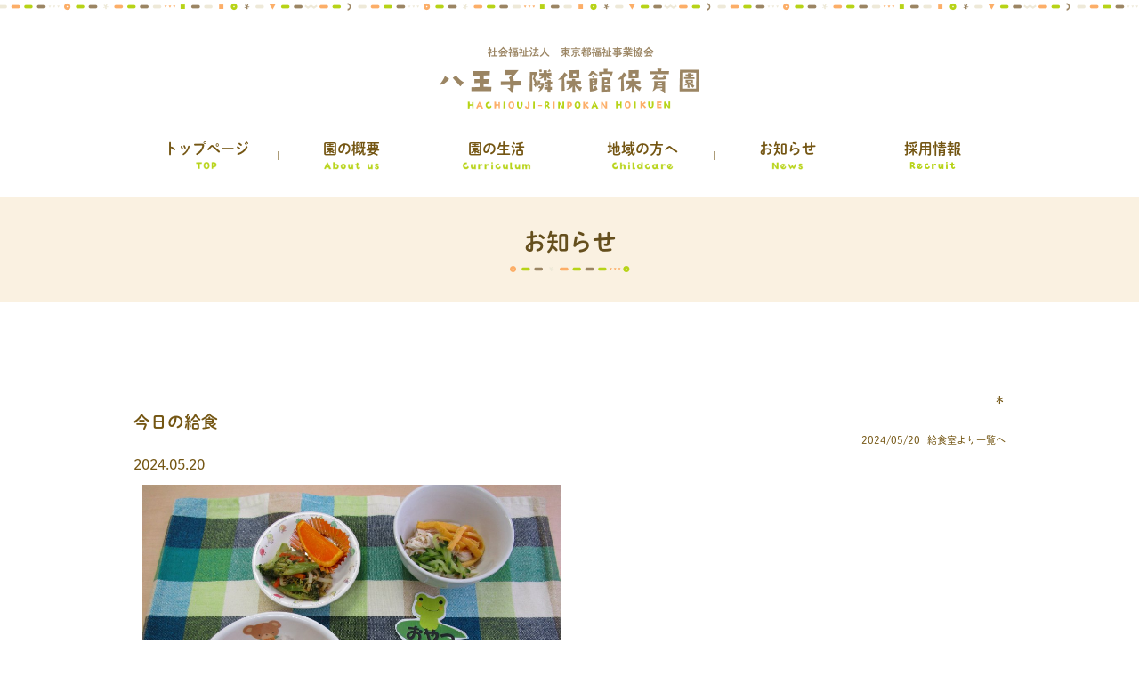

--- FILE ---
content_type: text/html; charset=UTF-8
request_url: https://hachioujirinpo.com/news/view/457
body_size: 1394
content:
<!DOCTYPE html>
<html lang="ja">

<head>
  <meta charset="UTF-8">
  <title>今日の給食 | 八王子隣保館保育園</title>
  <meta name="description" content="東京都八王子市にある、八王子隣保館保育園のWEBサイトです。社会福祉法人東京福祉事業協会が運営し、園の概要や園からのお知らせ等を公開しています。">
  <!-- ▼ freo css ▼ -->
  <link rel="alternate" href="/news/feed" type="application/rss+xml" title="RSS">
  <link rel="stylesheet" href="/news/../cgi/freo/css/normalize.css">
  <link rel="stylesheet" href="/news/../cgi/freo/css/default.css">
  <link rel="stylesheet" href="/news/../cgi/freo/css/colorbox.css">
  <!-- ▲ freo css ▲ -->
  <meta name="viewport" content="width=device-width,initial-scale=1">
  <meta name="format-detection" content="telephone=no">
  <link rel="stylesheet" href="/assets/bundle.css" />
</head>

<body class="news">
  <header class="c-header">
    <div class="c-headerInner l-content">
      <h1 class="c-header_logo">
        <img src="/assets/images/common/logo@2x.png" alt="八王子隣保館保育園" width="300" height="auto">
      </h1>
      <nav id="js-headerNav" class="c-headerNav">
        <ul class="c-headerNav_main">
          <li><a href="/">トップページ<i><img src="/assets/images/common/gnav-en-top@2x.png" width="80" alt=""></i></a></li>
          <li><a href="/about.html">園の概要<i><img src="/assets/images/common/gnav-en-about@2x.png" width="80" alt=""></i></a></li>
          <li><a href="/curriculum.html">園の生活<i><img src="/assets/images/common/gnav-en-curriculum@2x.png" width="80" alt=""></i></a></li>
          <li><a href="/childcare.html">地域の方へ<i><img src="/assets/images/common/gnav-en-childcare@2x.png" width="80" alt=""></i></a></li>
          <li><a href="/news.html">お知らせ<i><img src="/assets/images/common/gnav-en-news@2x.png" width="80" alt=""></i></a></li>
          <li><a href="/recruit.html">採用情報<i><img src="/assets/images/common/gnav-en-recruit@2x.png" width="80" alt=""></i></a></li>
        </ul>
    <!--
        <ul class="c-headerInner_nav c-headerNav_sub">
          <li><a href="/recruit.html">採用情報はこちら</a></li>
        </ul>
    -->
      </nav>
      <div id="js-headerMenu" class="c-headerMenu d-block-to-desktop"><span></span><span></span><span></span></div>
    </div>
  </header>
  <div class="l-container">
    <h1 class="c-pageTitle">
      <div class="c-pageTitle_body">
        お知らせ
        </div>
    </h1>
    <section class="sectionNews">
      <div class="l-content">
        <!-- ▼ freo html ▼ -->
        <div id="freo-container">
            <div id="freo-menu"><a href="/news/login" target="_blank" rel="noopener">＊</a></div>
            <div id="freo-content-wrap">
<div id="freo-content">
  <div id="entry">
    <div class="entry">
      <h3>今日の給食</h3>
      <ul class="information">
        <li>2024/05/20</li>
        <li><a href="/news/category/kyuushoku">給食室より一覧へ</a></li>
      </ul>
      <div class="content">
        <p>2024.05.20</p>
<p><a href="/news/files/medias/lunch/20240520054445.JPG"><img class="media-photo" title="20240520054445.JPG" src="/news/files/medias/lunch/20240520054445.JPG" alt="20240520054445.JPG" width="50%" height="auto" /></a></p>
<p>マーボー丼　ブロッコリーの中華和え　すまし汁　果物</p>
<p>おやつ：牛乳　そうめん</p>
<p>補　食：麦茶　お菓子</p>
      </div>
    </div>
  </div>
</div>
</div>
</div>
<!-- ▲ freo html ▲ -->
</div>
</section>
<footer class="c-footer">
  <div class="l-content c-footerCol2">
    <div><img src="/assets/images/common/logo-footer@2x.png" alt="八王子隣保館保育園" width="320" height="auto"></div>
    <address class="c-footerAddress">
      <div>
        〒193-0815 東京都八王子市叶谷町1133番地<br>
        TEL : <span class="js-tel">042-622-8130</span> / FAX : 042-622-8125
      </div>
    </address>
  </div>
  <div class="c-footer_pagetop"><a href="#"><img src="/assets/images/common/pagetop@2x.png" alt=""></a></div>
  <div class="c-footerCopyright">©2021 Hachiouji Rinpokan Hoikuen.</div>
</footer>
</div>
<script src="/assets/bundle.js"></script>
<script src="/cgi/mailformpro/iplogs/iplogs.cgi"></script>
<!-- ▼ freo js ▼ -->
<script src="/news/../cgi/freo/js/jquery.colorbox.js"></script>
<script src="/news/../cgi/freo/js/common.js"></script>
<script src="/news/../cgi/freo/js/default.js"></script>
<!-- ▲ freo js ▲ -->
</body>

</html>

--- FILE ---
content_type: text/css
request_url: https://hachioujirinpo.com/assets/bundle.css
body_size: 8405
content:
@import url(https://fonts.googleapis.com/css2?family=Noto+Sans+JP:wght@400;700&display=swap);
/*! normalize.css v8.0.1 | MIT License | github.com/necolas/normalize.css */
/* Document
   ========================================================================== */
/**
 * 1. Correct the line height in all browsers.
 * 2. Prevent adjustments of font size after orientation changes in iOS.
 */
html {
  line-height: 1.15;
  /* 1 */
  -webkit-text-size-adjust: 100%;
  /* 2 */
}

/* Sections
   ========================================================================== */
/**
 * Remove the margin in all browsers.
 */
body {
  margin: 0;
}

/**
 * Render the `main` element consistently in IE.
 */
main {
  display: block;
}

/**
 * Correct the font size and margin on `h1` elements within `section` and
 * `article` contexts in Chrome, Firefox, and Safari.
 */
h1 {
  font-size: 2em;
  margin: 0.67em 0;
}

/* Grouping content
   ========================================================================== */
/**
 * 1. Add the correct box sizing in Firefox.
 * 2. Show the overflow in Edge and IE.
 */
hr {
  box-sizing: content-box;
  /* 1 */
  height: 0;
  /* 1 */
  overflow: visible;
  /* 2 */
}

/**
 * 1. Correct the inheritance and scaling of font size in all browsers.
 * 2. Correct the odd `em` font sizing in all browsers.
 */
pre {
  font-family: monospace, monospace;
  /* 1 */
  font-size: 1em;
  /* 2 */
}

/* Text-level semantics
   ========================================================================== */
/**
 * Remove the gray background on active links in IE 10.
 */
a {
  background-color: transparent;
}

/**
 * 1. Remove the bottom border in Chrome 57-
 * 2. Add the correct text decoration in Chrome, Edge, IE, Opera, and Safari.
 */
abbr[title] {
  border-bottom: none;
  /* 1 */
  text-decoration: underline;
  /* 2 */
  -webkit-text-decoration: underline dotted;
          text-decoration: underline dotted;
  /* 2 */
}

/**
 * Add the correct font weight in Chrome, Edge, and Safari.
 */
b,
strong {
  font-weight: bolder;
}

/**
 * 1. Correct the inheritance and scaling of font size in all browsers.
 * 2. Correct the odd `em` font sizing in all browsers.
 */
code,
kbd,
samp {
  font-family: monospace, monospace;
  /* 1 */
  font-size: 1em;
  /* 2 */
}

/**
 * Add the correct font size in all browsers.
 */
small {
  font-size: 80%;
}

/**
 * Prevent `sub` and `sup` elements from affecting the line height in
 * all browsers.
 */
sub,
sup {
  font-size: 75%;
  line-height: 0;
  position: relative;
  vertical-align: baseline;
}

sub {
  bottom: -0.25em;
}

sup {
  top: -0.5em;
}

/* Embedded content
   ========================================================================== */
/**
 * Remove the border on images inside links in IE 10.
 */
img {
  border-style: none;
}

/* Forms
   ========================================================================== */
/**
 * 1. Change the font styles in all browsers.
 * 2. Remove the margin in Firefox and Safari.
 */
button,
input,
optgroup,
select,
textarea {
  font-family: inherit;
  /* 1 */
  font-size: 100%;
  /* 1 */
  line-height: 1.15;
  /* 1 */
  margin: 0;
  /* 2 */
}

/**
 * Show the overflow in IE.
 * 1. Show the overflow in Edge.
 */
button,
input {
  /* 1 */
  overflow: visible;
}

/**
 * Remove the inheritance of text transform in Edge, Firefox, and IE.
 * 1. Remove the inheritance of text transform in Firefox.
 */
button,
select {
  /* 1 */
  text-transform: none;
}

/**
 * Correct the inability to style clickable types in iOS and Safari.
 */
button,
[type=button],
[type=reset],
[type=submit] {
  -webkit-appearance: button;
}

/**
 * Remove the inner border and padding in Firefox.
 */
button::-moz-focus-inner,
[type=button]::-moz-focus-inner,
[type=reset]::-moz-focus-inner,
[type=submit]::-moz-focus-inner {
  border-style: none;
  padding: 0;
}

/**
 * Restore the focus styles unset by the previous rule.
 */
button:-moz-focusring,
[type=button]:-moz-focusring,
[type=reset]:-moz-focusring,
[type=submit]:-moz-focusring {
  outline: 1px dotted ButtonText;
}

/**
 * Correct the padding in Firefox.
 */
fieldset {
  padding: 0.35em 0.75em 0.625em;
}

/**
 * 1. Correct the text wrapping in Edge and IE.
 * 2. Correct the color inheritance from `fieldset` elements in IE.
 * 3. Remove the padding so developers are not caught out when they zero out
 *    `fieldset` elements in all browsers.
 */
legend {
  box-sizing: border-box;
  /* 1 */
  color: inherit;
  /* 2 */
  display: table;
  /* 1 */
  max-width: 100%;
  /* 1 */
  padding: 0;
  /* 3 */
  white-space: normal;
  /* 1 */
}

/**
 * Add the correct vertical alignment in Chrome, Firefox, and Opera.
 */
progress {
  vertical-align: baseline;
}

/**
 * Remove the default vertical scrollbar in IE 10+.
 */
textarea {
  overflow: auto;
}

/**
 * 1. Add the correct box sizing in IE 10.
 * 2. Remove the padding in IE 10.
 */
[type=checkbox],
[type=radio] {
  box-sizing: border-box;
  /* 1 */
  padding: 0;
  /* 2 */
}

/**
 * Correct the cursor style of increment and decrement buttons in Chrome.
 */
[type=number]::-webkit-inner-spin-button,
[type=number]::-webkit-outer-spin-button {
  height: auto;
}

/**
 * 1. Correct the odd appearance in Chrome and Safari.
 * 2. Correct the outline style in Safari.
 */
[type=search] {
  -webkit-appearance: textfield;
  /* 1 */
  outline-offset: -2px;
  /* 2 */
}

/**
 * Remove the inner padding in Chrome and Safari on macOS.
 */
[type=search]::-webkit-search-decoration {
  -webkit-appearance: none;
}

/**
 * 1. Correct the inability to style clickable types in iOS and Safari.
 * 2. Change font properties to `inherit` in Safari.
 */
::-webkit-file-upload-button {
  -webkit-appearance: button;
  /* 1 */
  font: inherit;
  /* 2 */
}

/* Interactive
   ========================================================================== */
/*
 * Add the correct display in Edge, IE 10+, and Firefox.
 */
details {
  display: block;
}

/*
 * Add the correct display in all browsers.
 */
summary {
  display: list-item;
}

/* Misc
   ========================================================================== */
/**
 * Add the correct display in IE 10+.
 */
template {
  display: none;
}

/**
 * Add the correct display in IE 10.
 */
[hidden] {
  display: none;
}
/**
 * Swiper 4.5.1
 * Most modern mobile touch slider and framework with hardware accelerated transitions
 * http://www.idangero.us/swiper/
 *
 * Copyright 2014-2019 Vladimir Kharlampidi
 *
 * Released under the MIT License
 *
 * Released on: September 13, 2019
 */
.swiper-container {
  margin-left: auto;
  margin-right: auto;
  position: relative;
  overflow: hidden;
  list-style: none;
  padding: 0;
  /* Fix of Webkit flickering */
  z-index: 1;
}

.swiper-container-no-flexbox .swiper-slide {
  float: left;
}

.swiper-container-vertical > .swiper-wrapper {
  -webkit-box-orient: vertical;
  -webkit-box-direction: normal;
  -webkit-flex-direction: column;
  -ms-flex-direction: column;
  flex-direction: column;
}

.swiper-wrapper {
  position: relative;
  width: 100%;
  height: 100%;
  z-index: 1;
  display: -webkit-box;
  display: -webkit-flex;
  display: -ms-flexbox;
  display: flex;
  -webkit-transition-property: -webkit-transform;
  transition-property: -webkit-transform;
  -o-transition-property: transform;
  transition-property: transform;
  transition-property: transform, -webkit-transform;
  -webkit-box-sizing: content-box;
  box-sizing: content-box;
}

.swiper-container-android .swiper-slide,
.swiper-wrapper {
  -webkit-transform: translate3d(0px, 0, 0);
  transform: translate3d(0px, 0, 0);
}

.swiper-container-multirow > .swiper-wrapper {
  -webkit-flex-wrap: wrap;
  -ms-flex-wrap: wrap;
  flex-wrap: wrap;
}

.swiper-container-free-mode > .swiper-wrapper {
  -webkit-transition-timing-function: ease-out;
  -o-transition-timing-function: ease-out;
  transition-timing-function: ease-out;
  margin: 0 auto;
}

.swiper-slide {
  -webkit-flex-shrink: 0;
  -ms-flex-negative: 0;
  flex-shrink: 0;
  width: 100%;
  height: 100%;
  position: relative;
  -webkit-transition-property: -webkit-transform;
  transition-property: -webkit-transform;
  -o-transition-property: transform;
  transition-property: transform;
  transition-property: transform, -webkit-transform;
}

.swiper-slide-invisible-blank {
  visibility: hidden;
}

/* Auto Height */
.swiper-container-autoheight,
.swiper-container-autoheight .swiper-slide {
  height: auto;
}

.swiper-container-autoheight .swiper-wrapper {
  -webkit-box-align: start;
  -webkit-align-items: flex-start;
  -ms-flex-align: start;
  align-items: flex-start;
  -webkit-transition-property: height, -webkit-transform;
  transition-property: height, -webkit-transform;
  -o-transition-property: transform, height;
  transition-property: transform, height;
  transition-property: transform, height, -webkit-transform;
}

/* 3D Effects */
.swiper-container-3d {
  -webkit-perspective: 1200px;
  perspective: 1200px;
}

.swiper-container-3d .swiper-wrapper,
.swiper-container-3d .swiper-slide,
.swiper-container-3d .swiper-slide-shadow-left,
.swiper-container-3d .swiper-slide-shadow-right,
.swiper-container-3d .swiper-slide-shadow-top,
.swiper-container-3d .swiper-slide-shadow-bottom,
.swiper-container-3d .swiper-cube-shadow {
  -webkit-transform-style: preserve-3d;
  transform-style: preserve-3d;
}

.swiper-container-3d .swiper-slide-shadow-left,
.swiper-container-3d .swiper-slide-shadow-right,
.swiper-container-3d .swiper-slide-shadow-top,
.swiper-container-3d .swiper-slide-shadow-bottom {
  position: absolute;
  left: 0;
  top: 0;
  width: 100%;
  height: 100%;
  pointer-events: none;
  z-index: 10;
}

.swiper-container-3d .swiper-slide-shadow-left {
  background-image: -webkit-gradient(linear, right top, left top, from(rgba(0, 0, 0, 0.5)), to(rgba(0, 0, 0, 0)));
  background-image: -webkit-linear-gradient(right, rgba(0, 0, 0, 0.5), rgba(0, 0, 0, 0));
  background-image: -o-linear-gradient(right, rgba(0, 0, 0, 0.5), rgba(0, 0, 0, 0));
  background-image: linear-gradient(to left, rgba(0, 0, 0, 0.5), rgba(0, 0, 0, 0));
}

.swiper-container-3d .swiper-slide-shadow-right {
  background-image: -webkit-gradient(linear, left top, right top, from(rgba(0, 0, 0, 0.5)), to(rgba(0, 0, 0, 0)));
  background-image: -webkit-linear-gradient(left, rgba(0, 0, 0, 0.5), rgba(0, 0, 0, 0));
  background-image: -o-linear-gradient(left, rgba(0, 0, 0, 0.5), rgba(0, 0, 0, 0));
  background-image: linear-gradient(to right, rgba(0, 0, 0, 0.5), rgba(0, 0, 0, 0));
}

.swiper-container-3d .swiper-slide-shadow-top {
  background-image: -webkit-gradient(linear, left bottom, left top, from(rgba(0, 0, 0, 0.5)), to(rgba(0, 0, 0, 0)));
  background-image: -webkit-linear-gradient(bottom, rgba(0, 0, 0, 0.5), rgba(0, 0, 0, 0));
  background-image: -o-linear-gradient(bottom, rgba(0, 0, 0, 0.5), rgba(0, 0, 0, 0));
  background-image: linear-gradient(to top, rgba(0, 0, 0, 0.5), rgba(0, 0, 0, 0));
}

.swiper-container-3d .swiper-slide-shadow-bottom {
  background-image: -webkit-gradient(linear, left top, left bottom, from(rgba(0, 0, 0, 0.5)), to(rgba(0, 0, 0, 0)));
  background-image: -webkit-linear-gradient(top, rgba(0, 0, 0, 0.5), rgba(0, 0, 0, 0));
  background-image: -o-linear-gradient(top, rgba(0, 0, 0, 0.5), rgba(0, 0, 0, 0));
  background-image: linear-gradient(to bottom, rgba(0, 0, 0, 0.5), rgba(0, 0, 0, 0));
}

/* IE10 Windows Phone 8 Fixes */
.swiper-container-wp8-horizontal,
.swiper-container-wp8-horizontal > .swiper-wrapper {
  -ms-touch-action: pan-y;
  touch-action: pan-y;
}

.swiper-container-wp8-vertical,
.swiper-container-wp8-vertical > .swiper-wrapper {
  -ms-touch-action: pan-x;
  touch-action: pan-x;
}

.swiper-button-prev,
.swiper-button-next {
  position: absolute;
  top: 50%;
  width: 27px;
  height: 44px;
  margin-top: -22px;
  z-index: 10;
  cursor: pointer;
  background-size: 27px 44px;
  background-position: center;
  background-repeat: no-repeat;
}

.swiper-button-prev.swiper-button-disabled,
.swiper-button-next.swiper-button-disabled {
  opacity: 0.35;
  cursor: auto;
  pointer-events: none;
}

.swiper-button-prev,
.swiper-container-rtl .swiper-button-next {
  background-image: url("data:image/svg+xml;charset=utf-8,%3Csvg%20xmlns%3D'http%3A%2F%2Fwww.w3.org%2F2000%2Fsvg'%20viewBox%3D'0%200%2027%2044'%3E%3Cpath%20d%3D'M0%2C22L22%2C0l2.1%2C2.1L4.2%2C22l19.9%2C19.9L22%2C44L0%2C22L0%2C22L0%2C22z'%20fill%3D'%23007aff'%2F%3E%3C%2Fsvg%3E");
  left: 10px;
  right: auto;
}

.swiper-button-next,
.swiper-container-rtl .swiper-button-prev {
  background-image: url("data:image/svg+xml;charset=utf-8,%3Csvg%20xmlns%3D'http%3A%2F%2Fwww.w3.org%2F2000%2Fsvg'%20viewBox%3D'0%200%2027%2044'%3E%3Cpath%20d%3D'M27%2C22L27%2C22L5%2C44l-2.1-2.1L22.8%2C22L2.9%2C2.1L5%2C0L27%2C22L27%2C22z'%20fill%3D'%23007aff'%2F%3E%3C%2Fsvg%3E");
  right: 10px;
  left: auto;
}

.swiper-button-prev.swiper-button-white,
.swiper-container-rtl .swiper-button-next.swiper-button-white {
  background-image: url("data:image/svg+xml;charset=utf-8,%3Csvg%20xmlns%3D'http%3A%2F%2Fwww.w3.org%2F2000%2Fsvg'%20viewBox%3D'0%200%2027%2044'%3E%3Cpath%20d%3D'M0%2C22L22%2C0l2.1%2C2.1L4.2%2C22l19.9%2C19.9L22%2C44L0%2C22L0%2C22L0%2C22z'%20fill%3D'%23ffffff'%2F%3E%3C%2Fsvg%3E");
}

.swiper-button-next.swiper-button-white,
.swiper-container-rtl .swiper-button-prev.swiper-button-white {
  background-image: url("data:image/svg+xml;charset=utf-8,%3Csvg%20xmlns%3D'http%3A%2F%2Fwww.w3.org%2F2000%2Fsvg'%20viewBox%3D'0%200%2027%2044'%3E%3Cpath%20d%3D'M27%2C22L27%2C22L5%2C44l-2.1-2.1L22.8%2C22L2.9%2C2.1L5%2C0L27%2C22L27%2C22z'%20fill%3D'%23ffffff'%2F%3E%3C%2Fsvg%3E");
}

.swiper-button-prev.swiper-button-black,
.swiper-container-rtl .swiper-button-next.swiper-button-black {
  background-image: url("data:image/svg+xml;charset=utf-8,%3Csvg%20xmlns%3D'http%3A%2F%2Fwww.w3.org%2F2000%2Fsvg'%20viewBox%3D'0%200%2027%2044'%3E%3Cpath%20d%3D'M0%2C22L22%2C0l2.1%2C2.1L4.2%2C22l19.9%2C19.9L22%2C44L0%2C22L0%2C22L0%2C22z'%20fill%3D'%23000000'%2F%3E%3C%2Fsvg%3E");
}

.swiper-button-next.swiper-button-black,
.swiper-container-rtl .swiper-button-prev.swiper-button-black {
  background-image: url("data:image/svg+xml;charset=utf-8,%3Csvg%20xmlns%3D'http%3A%2F%2Fwww.w3.org%2F2000%2Fsvg'%20viewBox%3D'0%200%2027%2044'%3E%3Cpath%20d%3D'M27%2C22L27%2C22L5%2C44l-2.1-2.1L22.8%2C22L2.9%2C2.1L5%2C0L27%2C22L27%2C22z'%20fill%3D'%23000000'%2F%3E%3C%2Fsvg%3E");
}

.swiper-button-lock {
  display: none;
}

.swiper-pagination {
  position: absolute;
  text-align: center;
  -webkit-transition: 300ms opacity;
  -o-transition: 300ms opacity;
  transition: 300ms opacity;
  -webkit-transform: translate3d(0, 0, 0);
  transform: translate3d(0, 0, 0);
  z-index: 10;
}

.swiper-pagination.swiper-pagination-hidden {
  opacity: 0;
}

/* Common Styles */
.swiper-pagination-fraction,
.swiper-pagination-custom,
.swiper-container-horizontal > .swiper-pagination-bullets {
  bottom: 10px;
  left: 0;
  width: 100%;
}

/* Bullets */
.swiper-pagination-bullets-dynamic {
  overflow: hidden;
  font-size: 0;
}

.swiper-pagination-bullets-dynamic .swiper-pagination-bullet {
  -webkit-transform: scale(0.33);
  -ms-transform: scale(0.33);
  transform: scale(0.33);
  position: relative;
}

.swiper-pagination-bullets-dynamic .swiper-pagination-bullet-active {
  -webkit-transform: scale(1);
  -ms-transform: scale(1);
  transform: scale(1);
}

.swiper-pagination-bullets-dynamic .swiper-pagination-bullet-active-main {
  -webkit-transform: scale(1);
  -ms-transform: scale(1);
  transform: scale(1);
}

.swiper-pagination-bullets-dynamic .swiper-pagination-bullet-active-prev {
  -webkit-transform: scale(0.66);
  -ms-transform: scale(0.66);
  transform: scale(0.66);
}

.swiper-pagination-bullets-dynamic .swiper-pagination-bullet-active-prev-prev {
  -webkit-transform: scale(0.33);
  -ms-transform: scale(0.33);
  transform: scale(0.33);
}

.swiper-pagination-bullets-dynamic .swiper-pagination-bullet-active-next {
  -webkit-transform: scale(0.66);
  -ms-transform: scale(0.66);
  transform: scale(0.66);
}

.swiper-pagination-bullets-dynamic .swiper-pagination-bullet-active-next-next {
  -webkit-transform: scale(0.33);
  -ms-transform: scale(0.33);
  transform: scale(0.33);
}

.swiper-pagination-bullet {
  width: 8px;
  height: 8px;
  display: inline-block;
  border-radius: 100%;
  background: #000;
  opacity: 0.2;
}

button.swiper-pagination-bullet {
  border: none;
  margin: 0;
  padding: 0;
  -webkit-box-shadow: none;
  box-shadow: none;
  -webkit-appearance: none;
  -moz-appearance: none;
  appearance: none;
}

.swiper-pagination-clickable .swiper-pagination-bullet {
  cursor: pointer;
}

.swiper-pagination-bullet-active {
  opacity: 1;
  background: #007aff;
}

.swiper-container-vertical > .swiper-pagination-bullets {
  right: 10px;
  top: 50%;
  -webkit-transform: translate3d(0px, -50%, 0);
  transform: translate3d(0px, -50%, 0);
}

.swiper-container-vertical > .swiper-pagination-bullets .swiper-pagination-bullet {
  margin: 6px 0;
  display: block;
}

.swiper-container-vertical > .swiper-pagination-bullets.swiper-pagination-bullets-dynamic {
  top: 50%;
  -webkit-transform: translateY(-50%);
  -ms-transform: translateY(-50%);
  transform: translateY(-50%);
  width: 8px;
}

.swiper-container-vertical > .swiper-pagination-bullets.swiper-pagination-bullets-dynamic .swiper-pagination-bullet {
  display: inline-block;
  -webkit-transition: 200ms top, 200ms -webkit-transform;
  transition: 200ms top, 200ms -webkit-transform;
  -o-transition: 200ms transform, 200ms top;
  transition: 200ms transform, 200ms top;
  transition: 200ms transform, 200ms top, 200ms -webkit-transform;
}

.swiper-container-horizontal > .swiper-pagination-bullets .swiper-pagination-bullet {
  margin: 0 4px;
}

.swiper-container-horizontal > .swiper-pagination-bullets.swiper-pagination-bullets-dynamic {
  left: 50%;
  -webkit-transform: translateX(-50%);
  -ms-transform: translateX(-50%);
  transform: translateX(-50%);
  white-space: nowrap;
}

.swiper-container-horizontal > .swiper-pagination-bullets.swiper-pagination-bullets-dynamic .swiper-pagination-bullet {
  -webkit-transition: 200ms left, 200ms -webkit-transform;
  transition: 200ms left, 200ms -webkit-transform;
  -o-transition: 200ms transform, 200ms left;
  transition: 200ms transform, 200ms left;
  transition: 200ms transform, 200ms left, 200ms -webkit-transform;
}

.swiper-container-horizontal.swiper-container-rtl > .swiper-pagination-bullets-dynamic .swiper-pagination-bullet {
  -webkit-transition: 200ms right, 200ms -webkit-transform;
  transition: 200ms right, 200ms -webkit-transform;
  -o-transition: 200ms transform, 200ms right;
  transition: 200ms transform, 200ms right;
  transition: 200ms transform, 200ms right, 200ms -webkit-transform;
}

/* Progress */
.swiper-pagination-progressbar {
  background: rgba(0, 0, 0, 0.25);
  position: absolute;
}

.swiper-pagination-progressbar .swiper-pagination-progressbar-fill {
  background: #007aff;
  position: absolute;
  left: 0;
  top: 0;
  width: 100%;
  height: 100%;
  -webkit-transform: scale(0);
  -ms-transform: scale(0);
  transform: scale(0);
  -webkit-transform-origin: left top;
  -ms-transform-origin: left top;
  transform-origin: left top;
}

.swiper-container-rtl .swiper-pagination-progressbar .swiper-pagination-progressbar-fill {
  -webkit-transform-origin: right top;
  -ms-transform-origin: right top;
  transform-origin: right top;
}

.swiper-container-horizontal > .swiper-pagination-progressbar,
.swiper-container-vertical > .swiper-pagination-progressbar.swiper-pagination-progressbar-opposite {
  width: 100%;
  height: 4px;
  left: 0;
  top: 0;
}

.swiper-container-vertical > .swiper-pagination-progressbar,
.swiper-container-horizontal > .swiper-pagination-progressbar.swiper-pagination-progressbar-opposite {
  width: 4px;
  height: 100%;
  left: 0;
  top: 0;
}

.swiper-pagination-white .swiper-pagination-bullet-active {
  background: #ffffff;
}

.swiper-pagination-progressbar.swiper-pagination-white {
  background: rgba(255, 255, 255, 0.25);
}

.swiper-pagination-progressbar.swiper-pagination-white .swiper-pagination-progressbar-fill {
  background: #ffffff;
}

.swiper-pagination-black .swiper-pagination-bullet-active {
  background: #000000;
}

.swiper-pagination-progressbar.swiper-pagination-black {
  background: rgba(0, 0, 0, 0.25);
}

.swiper-pagination-progressbar.swiper-pagination-black .swiper-pagination-progressbar-fill {
  background: #000000;
}

.swiper-pagination-lock {
  display: none;
}

/* Scrollbar */
.swiper-scrollbar {
  border-radius: 10px;
  position: relative;
  -ms-touch-action: none;
  background: rgba(0, 0, 0, 0.1);
}

.swiper-container-horizontal > .swiper-scrollbar {
  position: absolute;
  left: 1%;
  bottom: 3px;
  z-index: 50;
  height: 5px;
  width: 98%;
}

.swiper-container-vertical > .swiper-scrollbar {
  position: absolute;
  right: 3px;
  top: 1%;
  z-index: 50;
  width: 5px;
  height: 98%;
}

.swiper-scrollbar-drag {
  height: 100%;
  width: 100%;
  position: relative;
  background: rgba(0, 0, 0, 0.5);
  border-radius: 10px;
  left: 0;
  top: 0;
}

.swiper-scrollbar-cursor-drag {
  cursor: move;
}

.swiper-scrollbar-lock {
  display: none;
}

.swiper-zoom-container {
  width: 100%;
  height: 100%;
  display: -webkit-box;
  display: -webkit-flex;
  display: -ms-flexbox;
  display: flex;
  -webkit-box-pack: center;
  -webkit-justify-content: center;
  -ms-flex-pack: center;
  justify-content: center;
  -webkit-box-align: center;
  -webkit-align-items: center;
  -ms-flex-align: center;
  align-items: center;
  text-align: center;
}

.swiper-zoom-container > img,
.swiper-zoom-container > svg,
.swiper-zoom-container > canvas {
  max-width: 100%;
  max-height: 100%;
  -o-object-fit: contain;
  object-fit: contain;
}

.swiper-slide-zoomed {
  cursor: move;
}

/* Preloader */
.swiper-lazy-preloader {
  width: 42px;
  height: 42px;
  position: absolute;
  left: 50%;
  top: 50%;
  margin-left: -21px;
  margin-top: -21px;
  z-index: 10;
  -webkit-transform-origin: 50%;
  -ms-transform-origin: 50%;
  transform-origin: 50%;
  -webkit-animation: swiper-preloader-spin 1s steps(12, end) infinite;
  animation: swiper-preloader-spin 1s steps(12, end) infinite;
}

.swiper-lazy-preloader:after {
  display: block;
  content: "";
  width: 100%;
  height: 100%;
  background-image: url("data:image/svg+xml;charset=utf-8,%3Csvg%20viewBox%3D'0%200%20120%20120'%20xmlns%3D'http%3A%2F%2Fwww.w3.org%2F2000%2Fsvg'%20xmlns%3Axlink%3D'http%3A%2F%2Fwww.w3.org%2F1999%2Fxlink'%3E%3Cdefs%3E%3Cline%20id%3D'l'%20x1%3D'60'%20x2%3D'60'%20y1%3D'7'%20y2%3D'27'%20stroke%3D'%236c6c6c'%20stroke-width%3D'11'%20stroke-linecap%3D'round'%2F%3E%3C%2Fdefs%3E%3Cg%3E%3Cuse%20xlink%3Ahref%3D'%23l'%20opacity%3D'.27'%2F%3E%3Cuse%20xlink%3Ahref%3D'%23l'%20opacity%3D'.27'%20transform%3D'rotate(30%2060%2C60)'%2F%3E%3Cuse%20xlink%3Ahref%3D'%23l'%20opacity%3D'.27'%20transform%3D'rotate(60%2060%2C60)'%2F%3E%3Cuse%20xlink%3Ahref%3D'%23l'%20opacity%3D'.27'%20transform%3D'rotate(90%2060%2C60)'%2F%3E%3Cuse%20xlink%3Ahref%3D'%23l'%20opacity%3D'.27'%20transform%3D'rotate(120%2060%2C60)'%2F%3E%3Cuse%20xlink%3Ahref%3D'%23l'%20opacity%3D'.27'%20transform%3D'rotate(150%2060%2C60)'%2F%3E%3Cuse%20xlink%3Ahref%3D'%23l'%20opacity%3D'.37'%20transform%3D'rotate(180%2060%2C60)'%2F%3E%3Cuse%20xlink%3Ahref%3D'%23l'%20opacity%3D'.46'%20transform%3D'rotate(210%2060%2C60)'%2F%3E%3Cuse%20xlink%3Ahref%3D'%23l'%20opacity%3D'.56'%20transform%3D'rotate(240%2060%2C60)'%2F%3E%3Cuse%20xlink%3Ahref%3D'%23l'%20opacity%3D'.66'%20transform%3D'rotate(270%2060%2C60)'%2F%3E%3Cuse%20xlink%3Ahref%3D'%23l'%20opacity%3D'.75'%20transform%3D'rotate(300%2060%2C60)'%2F%3E%3Cuse%20xlink%3Ahref%3D'%23l'%20opacity%3D'.85'%20transform%3D'rotate(330%2060%2C60)'%2F%3E%3C%2Fg%3E%3C%2Fsvg%3E");
  background-position: 50%;
  background-size: 100%;
  background-repeat: no-repeat;
}

.swiper-lazy-preloader-white:after {
  background-image: url("data:image/svg+xml;charset=utf-8,%3Csvg%20viewBox%3D'0%200%20120%20120'%20xmlns%3D'http%3A%2F%2Fwww.w3.org%2F2000%2Fsvg'%20xmlns%3Axlink%3D'http%3A%2F%2Fwww.w3.org%2F1999%2Fxlink'%3E%3Cdefs%3E%3Cline%20id%3D'l'%20x1%3D'60'%20x2%3D'60'%20y1%3D'7'%20y2%3D'27'%20stroke%3D'%23fff'%20stroke-width%3D'11'%20stroke-linecap%3D'round'%2F%3E%3C%2Fdefs%3E%3Cg%3E%3Cuse%20xlink%3Ahref%3D'%23l'%20opacity%3D'.27'%2F%3E%3Cuse%20xlink%3Ahref%3D'%23l'%20opacity%3D'.27'%20transform%3D'rotate(30%2060%2C60)'%2F%3E%3Cuse%20xlink%3Ahref%3D'%23l'%20opacity%3D'.27'%20transform%3D'rotate(60%2060%2C60)'%2F%3E%3Cuse%20xlink%3Ahref%3D'%23l'%20opacity%3D'.27'%20transform%3D'rotate(90%2060%2C60)'%2F%3E%3Cuse%20xlink%3Ahref%3D'%23l'%20opacity%3D'.27'%20transform%3D'rotate(120%2060%2C60)'%2F%3E%3Cuse%20xlink%3Ahref%3D'%23l'%20opacity%3D'.27'%20transform%3D'rotate(150%2060%2C60)'%2F%3E%3Cuse%20xlink%3Ahref%3D'%23l'%20opacity%3D'.37'%20transform%3D'rotate(180%2060%2C60)'%2F%3E%3Cuse%20xlink%3Ahref%3D'%23l'%20opacity%3D'.46'%20transform%3D'rotate(210%2060%2C60)'%2F%3E%3Cuse%20xlink%3Ahref%3D'%23l'%20opacity%3D'.56'%20transform%3D'rotate(240%2060%2C60)'%2F%3E%3Cuse%20xlink%3Ahref%3D'%23l'%20opacity%3D'.66'%20transform%3D'rotate(270%2060%2C60)'%2F%3E%3Cuse%20xlink%3Ahref%3D'%23l'%20opacity%3D'.75'%20transform%3D'rotate(300%2060%2C60)'%2F%3E%3Cuse%20xlink%3Ahref%3D'%23l'%20opacity%3D'.85'%20transform%3D'rotate(330%2060%2C60)'%2F%3E%3C%2Fg%3E%3C%2Fsvg%3E");
}

@-webkit-keyframes swiper-preloader-spin {
  100% {
    -webkit-transform: rotate(360deg);
    transform: rotate(360deg);
  }
}
@keyframes swiper-preloader-spin {
  100% {
    -webkit-transform: rotate(360deg);
    transform: rotate(360deg);
  }
}
/* a11y */
.swiper-container .swiper-notification {
  position: absolute;
  left: 0;
  top: 0;
  pointer-events: none;
  opacity: 0;
  z-index: -1000;
}

.swiper-container-fade.swiper-container-free-mode .swiper-slide {
  -webkit-transition-timing-function: ease-out;
  -o-transition-timing-function: ease-out;
  transition-timing-function: ease-out;
}

.swiper-container-fade .swiper-slide {
  pointer-events: none;
  -webkit-transition-property: opacity;
  -o-transition-property: opacity;
  transition-property: opacity;
}

.swiper-container-fade .swiper-slide .swiper-slide {
  pointer-events: none;
}

.swiper-container-fade .swiper-slide-active,
.swiper-container-fade .swiper-slide-active .swiper-slide-active {
  pointer-events: auto;
}

.swiper-container-cube {
  overflow: visible;
}

.swiper-container-cube .swiper-slide {
  pointer-events: none;
  -webkit-backface-visibility: hidden;
  backface-visibility: hidden;
  z-index: 1;
  visibility: hidden;
  -webkit-transform-origin: 0 0;
  -ms-transform-origin: 0 0;
  transform-origin: 0 0;
  width: 100%;
  height: 100%;
}

.swiper-container-cube .swiper-slide .swiper-slide {
  pointer-events: none;
}

.swiper-container-cube.swiper-container-rtl .swiper-slide {
  -webkit-transform-origin: 100% 0;
  -ms-transform-origin: 100% 0;
  transform-origin: 100% 0;
}

.swiper-container-cube .swiper-slide-active,
.swiper-container-cube .swiper-slide-active .swiper-slide-active {
  pointer-events: auto;
}

.swiper-container-cube .swiper-slide-active,
.swiper-container-cube .swiper-slide-next,
.swiper-container-cube .swiper-slide-prev,
.swiper-container-cube .swiper-slide-next + .swiper-slide {
  pointer-events: auto;
  visibility: visible;
}

.swiper-container-cube .swiper-slide-shadow-top,
.swiper-container-cube .swiper-slide-shadow-bottom,
.swiper-container-cube .swiper-slide-shadow-left,
.swiper-container-cube .swiper-slide-shadow-right {
  z-index: 0;
  -webkit-backface-visibility: hidden;
  backface-visibility: hidden;
}

.swiper-container-cube .swiper-cube-shadow {
  position: absolute;
  left: 0;
  bottom: 0px;
  width: 100%;
  height: 100%;
  background: #000;
  opacity: 0.6;
  -webkit-filter: blur(50px);
  filter: blur(50px);
  z-index: 0;
}

.swiper-container-flip {
  overflow: visible;
}

.swiper-container-flip .swiper-slide {
  pointer-events: none;
  -webkit-backface-visibility: hidden;
  backface-visibility: hidden;
  z-index: 1;
}

.swiper-container-flip .swiper-slide .swiper-slide {
  pointer-events: none;
}

.swiper-container-flip .swiper-slide-active,
.swiper-container-flip .swiper-slide-active .swiper-slide-active {
  pointer-events: auto;
}

.swiper-container-flip .swiper-slide-shadow-top,
.swiper-container-flip .swiper-slide-shadow-bottom,
.swiper-container-flip .swiper-slide-shadow-left,
.swiper-container-flip .swiper-slide-shadow-right {
  z-index: 0;
  -webkit-backface-visibility: hidden;
  backface-visibility: hidden;
}

.swiper-container-coverflow .swiper-wrapper {
  /* Windows 8 IE 10 fix */
  -ms-perspective: 1200px;
}
*,
*:before,
*:after {
  box-sizing: border-box;
  margin: 0;
}

html {
  font-family: dnp-shuei-mgothic-std, sans-serif;
  font-size: 62.5%;
  overflow-x: hidden;
  scroll-behavior: smooth;
}

body {
  font-size: 1.6rem;
  line-height: 1.6;
  font-family: dnp-shuei-mgothic-std, sans-serif;
  color: #745613;
  overflow: hidden;
  background: #FFF;
}

a,
a:hover,
a:active,
a:visited {
  color: inherit;
  text-decoration: none;
  cursor: pointer;
}

img,
embed,
object,
video {
  max-width: 100%;
}

img {
  -webkit-backface-visibility: hidden;
}

.d-block {
  display: none !important;
}
@media (min-width: 80em) {
  .d-block-from-wide {
    display: block !important;
  }
}
@media (min-width: 64em) {
  .d-block-from-desktop {
    display: block !important;
  }
}
@media (min-width: 48em) {
  .d-block-from-tablet {
    display: block !important;
  }
}
@media (min-width: 30em) {
  .d-block-from-mobile {
    display: block !important;
  }
}
@media (max-width: 29.99em) {
  .d-block-to-mobile {
    display: block !important;
  }
}
@media (max-width: 63.99em) {
  .d-block-to-desktop {
    display: block !important;
  }
}
@media (max-width: 47.99em) {
  .d-block-to-tablet {
    display: block !important;
  }
}
@media (max-width: 79.99em) {
  .d-block-to-wide {
    display: block !important;
  }
}
@media (min-width: 48em) and (max-width: 79.99em) {
  .d-block-fromto-tablet-wide {
    display: block !important;
  }
}

.align-left {
  text-align: left !important;
}

.l-container {
  overflow: hidden;
}

.l-content {
  width: 100%;
  max-width: 1060px;
  padding: 0 40px;
  margin: 0 auto;
}
@media (max-width: 47.99em) {
  .l-content {
    padding-left: 20px;
    padding-right: 20px;
  }
}

.l-col2 {
  display: flex;
}
.l-col2_item {
  width: 50%;
}
.l-col2_item:last-child {
  margin-left: 40px;
}
@media (max-width: 47.99em) {
  .l-col2 {
    display: block;
  }
  .l-col2_item {
    width: 100%;
  }
  .l-col2_item:last-child {
    margin-left: 0;
    margin-top: 40px;
  }
}

.c-header {
  background: url("./images/common/bg-header@2x.png") repeat-x top right/404px auto;
}
.c-headerInner {
  padding-top: 50px;
  padding-bottom: 20px;
  position: relative;
}
@media (max-width: 29.99em) {
  .c-headerInner {
    padding-top: 40px;
  }
}
@media (min-width: 64em) {
  .c-headerInner_nav {
    position: absolute;
    top: 20px;
    right: 0;
  }
}
.c-header_logo {
  width: 300px;
  max-width: 100%;
  margin: 0 auto;
  line-height: 0;
}

.c-headerNav_main {
  display: flex;
  padding-left: 0;
  list-style: none;
}
.c-headerNav_main li a {
  display: flex;
  flex-direction: column;
  align-items: center;
  justify-content: center;
  padding-top: 10px;
  padding-bottom: 10px;
  font-weight: bold;
  line-height: 1;
}
.c-headerNav_main li a i {
  display: block;
}
.c-headerNav_main li a:hover {
  opacity: 0.8;
}
.c-headerNav_sub {
  list-style: none;
  padding-left: 0;
}
.c-headerNav_sub li {
  font-weight: bold;
}
.c-headerNav_sub li a {
  display: block;
}
@media (min-width: 64em) {
  .c-headerNav {
    margin: 0 auto;
  }
  .c-headerNav_main {
    margin-top: 25px;
  }
  .c-headerNav_main li {
    flex: 1;
    position: relative;
  }
  .c-headerNav_main li:not(:last-of-type)::after {
    display: block;
    width: 1px;
    height: 10px;
    background-color: #AC9C78;
    content: "";
    position: absolute;
    top: 50%;
    right: 0;
    -webkit-transform: translateY(-50%);
            transform: translateY(-50%);
  }
  .c-headerNav_sub {
    display: flex;
  }
  .c-headerNav_sub li a {
    display: block;
    position: relative;
    padding-right: 25px;
  }
  .c-headerNav_sub li a::before {
    display: block;
    content: "";
    width: 20px;
    height: 20px;
    border-radius: 100%;
    background-color: #B7D317;
    position: absolute;
    top: 50%;
    right: 0;
    -webkit-transform: translateY(-50%);
            transform: translateY(-50%);
    z-index: 1;
  }
  .c-headerNav_sub li a::after {
    display: block;
    content: "";
    width: 6px;
    height: 6px;
    border-top: solid 2px #FFF;
    border-right: solid 2px #FFF;
    position: absolute;
    top: 50%;
    right: 8px;
    -webkit-transform: translateY(-50%) rotate(45deg);
            transform: translateY(-50%) rotate(45deg);
    z-index: 2;
  }
  .c-headerNav_sub li a:hover::before {
    background-color: #654F1D;
  }
  .c-headerNav_sub li:not(:last-of-type) {
    margin-right: 40px;
  }
}
@media (max-width: 63.99em) {
  .c-headerNav {
    box-sizing: border-box;
    display: flex;
    flex-direction: column;
    justify-content: center;
    width: 100%;
    height: 100vh;
    background-color: rgba(250, 241, 225, 0.95);
    padding: 40px 15px;
    position: fixed;
    top: 0;
    right: -100%;
    z-index: 99;
    transition: right 600ms 0s ease;
    overflow-y: auto;
  }
  .c-headerNav.is-enable {
    right: 0;
  }
  .c-headerNav_main {
    flex-wrap: wrap;
    justify-content: space-around;
  }
  .c-headerNav_main li {
    width: 100%;
    background: none;
  }
  .c-headerNav_sub {
    display: flex;
    width: 100%;
    position: absolute;
    left: 0;
    bottom: 0;
  }
  .c-headerNav_sub li {
    flex: 1;
  }
  .c-headerNav_sub li a {
    padding: 15px 0;
    background-color: #B7D317;
    color: #FFF;
    text-align: center;
  }
}

.c-headerMenu {
  display: none;
  width: 40px;
  height: 40px;
  padding: 10px;
  background-color: #ff7ba7;
  cursor: pointer;
  position: fixed;
  top: 0;
  right: 0;
  z-index: 100;
}
.c-headerMenu > span {
  display: inline-block;
  box-sizing: border-box;
  width: 20px;
  height: 2px;
  background: #FFF;
  border-radius: 2px;
  transition: all 200ms 0s ease;
  position: absolute;
  color: #392b1d;
}
.c-headerMenu > span:nth-child(1) {
  top: 12px;
}
.c-headerMenu > span:nth-child(2) {
  top: 19px;
}
.c-headerMenu > span:nth-child(3) {
  bottom: 12px;
}
.c-headerMenu.is-close > span:nth-child(1) {
  -webkit-transform: translateY(7px) rotate(45deg);
          transform: translateY(7px) rotate(45deg);
}
.c-headerMenu.is-close > span:nth-child(2) {
  opacity: 0;
}
.c-headerMenu.is-close > span:nth-child(3) {
  -webkit-transform: translateY(-7px) rotate(-45deg);
          transform: translateY(-7px) rotate(-45deg);
}

.c-footer {
  padding: 90px 0 0;
  background-color: #9B8563;
  color: #FFF;
  text-align: center;
  position: relative;
}
.c-footerCol2 {
  max-width: 770px;
  display: flex;
  flex-wrap: wrap;
  justify-content: space-around;
  align-items: center;
  margin-bottom: 60px;
}
.c-footer_pagetop {
  width: 266px;
  position: absolute;
  top: -70px;
}
@media (min-width: 30em) {
  .c-footer_pagetop {
    right: 15px;
  }
}
@media (max-width: 29.99em) {
  .c-footer_pagetop {
    left: 50%;
    -webkit-transform: translateX(-50%);
            transform: translateX(-50%);
  }
}
.c-footerAddress {
  font-style: normal;
}
.c-footerCopyright {
  padding: 10px 0;
  background-color: #FCAE68;
  color: #FFF;
  text-align: center;
  font-size: 80%;
}

.c-pageTitle {
  background: #faf1e1;
  padding: 38px 0 34px;
  margin: 0;
}
.c-pageTitle_body {
  font-size: 2.6rem;
  font-weight: bold;
  text-align: center;
  line-height: 1;
  color: #654F1D;
  padding-bottom: 21px;
  background: url("./images/common/bg-title@2x.png") no-repeat center bottom;
  background-size: 135px 7px;
}

.c-subTitle {
  font-size: 2.5rem;
  text-align: center;
  line-height: 1;
  color: #654F1D;
  padding-top: 46px;
  margin-bottom: 40px;
  background-repeat: no-repeat;
  background-position: center top;
  background-size: 36px 36px;
}
.c-subTitle-1 {
  background-image: url("./images/common/sub-title-number-1@2x.png");
}
.c-subTitle-2 {
  background-image: url("./images/common/sub-title-number-2@2x.png");
}
.c-subTitle-3 {
  background-image: url("./images/common/sub-title-number-3@2x.png");
}

.c-subTitle-4 {
  background-image: url("./images/common/sub-title-number-4@2x.png");
}

.c-table {
  width: 100%;
  border-collapse: collapse;
  border-spacing: 0;
}
.c-table th,
.c-table td {
  border-bottom: 1px dotted #EEE9D8;
  padding: 10px 0;
  vertical-align: top;
}
.c-table tr:last-child th,
.c-table tr:last-child td {
  border: none;
}
.c-table th {
  font-weight: bold;
  text-align: left;
  width: 19.0217391304%;
  padding-right: 30px;
}
@media (max-width: 47.99em) {
  .c-table th {
    width: 30.4054054054%;
    padding-right: 25px;
  }
}
@media (max-width: 29.99em) {
  .c-table {
    display: block;
    width: 100%;
  }
  .c-table tbody,
.c-table tr,
.c-table th,
.c-table td {
    display: block;
    width: 100%;
  }
  .c-table th {
    border-bottom: none;
    padding-bottom: 0;
  }
  .c-table td {
    padding-top: 0;
  }
}

.c-list {
  padding: 0;
  margin: 0;
  list-style-type: none;
}
.c-list li {
  position: relative;
  padding-left: 28px;
  margin-bottom: 10px;
}
.c-list li:last-child {
  margin-bottom: 0;
}
.c-list li::before {
  content: "";
  position: absolute;
  top: 4px;
  left: 0;
  width: 23px;
  height: 19px;
  background: url("./images/common/icon-list@2x.png") no-repeat center center;
  background-size: 23px 19px;
}

.top .slider {
  background-color: #faf1e1;
  padding: 30px 0 20px;
}
.top .slider .swiper-container {
  width: 700px;
  max-width: 100%;
  line-height: 0;
  padding-bottom: 25px;
}
.top .slider .swiper-container::before {
  display: block;
  width: 115px;
  height: 143px;
  background: url(./images/top/mv-frame-right@2x.png) no-repeat center bottom/115px auto;
  content: "";
  position: absolute;
  bottom: 30px;
  right: 0;
  z-index: 2;
}
.top .slider .swiper-container::after {
  display: block;
  width: 115px;
  height: 143px;
  background: url(./images/top/mv-frame-left@2x.png) no-repeat center bottom/115px auto;
  content: "";
  position: absolute;
  left: 0;
  bottom: 30px;
  z-index: 2;
}
.top .slider .swiper-pagination {
  z-index: 3;
  bottom: 0;
}
.top .slider .swiper-pagination-bullet {
  width: 12px;
  height: 12px;
  margin: 0 6px;
  background-color: #654F1D;
}
.top .slider .swiper-pagination-bullet.swiper-pagination-bullet-active {
  background-color: #B7D317;
}
.top .sectionNews {
  padding-bottom: 120px;
  background-image: url("./images/common/bg-loop@2x.png");
  background-repeat: repeat-x;
  background-position: center bottom;
  background-size: 1920px 120px;
  padding-top: 50px;
  padding-bottom: 208px;
}
.top .sectionNews .rsswrap{
  display: flex;
}

.top .sectionNews .overview {
  background: #faf1e1;
  border-radius: 20px;
  padding: 30px;
  width: 33%;
  margin-right: 1%;
}
.top .sectionNews .overview h3 {
  border-bottom: 1px dotted #654F1D;
}
@media (max-width: 63.99em) {
  .c-table tbody, .c-table tr, .c-table th, .c-table td {
    display: block;
    width: 100%;
  }
}


@media (max-width: 47.99em) {
  .top .sectionNews .rsswrap{
    display: block;
  }
  .top .sectionNews .overview {
    width: 100%;
    margin-bottom: 10px;
  }
}
.top .sectionAccess {
  padding-top: 100px;
  background-color: #faf1e1;
}
.top .sectionAccess .detail {
  background: #FFF;
  border-radius: 20px;
  padding: 30px;
}
.top .sectionAccess .map {
  line-height: 0;
  margin-top: 140px;
}

.about .sectionOverview {
  padding-bottom: 120px;
  background-image: url("./images/common/bg-loop@2x.png");
  background-repeat: repeat-x;
  background-position: center bottom;
  background-size: 1920px 120px;
  padding-top: 50px;
  padding-bottom: 208px;
}
.about .sectionOverview .overview {
  background: #faf1e1;
  border-radius: 20px;
  padding: 30px;
}
.about .sectionOverview .notes {
  border-top: 1px dotted #EEE9D8;
  padding-top: 10px;
}
.about .sectionPolicy {
  padding-top: 100px;
  background-color: #faf1e1;
}
.about .sectionPolicy .lead {
  font-size: 2.5rem;
  font-weight: bold;
  text-align: center;
  margin-bottom: 54px;
}
@media (max-width: 47.99em) {
  .about .sectionPolicy .lead {
    margin-bottom: 24px;
  }
}
.about .sectionPolicy .concept {
  display: flex;
  width: 768px;
  justify-content: space-between;
  align-items: center;
  margin: 0 auto 52px;
}
.about .sectionPolicy .concept .item {
  width: 216px;
  height: 144px;
  background-repeat: no-repeat;
  background-position: center top;
  background-size: 216px 144px;
  font-size: 2rem;
  color: #FFF;
  font-weight: bold;
  display: flex;
  justify-content: center;
  align-items: center;
  text-align: center;
}
.about .sectionPolicy .concept .item:nth-child(1) {
  background-image: url("./images/common/bg-concept-1@2x.png");
}
.about .sectionPolicy .concept .item:nth-child(2) {
  background-image: url("./images/common/bg-concept-2@2x.png");
}
.about .sectionPolicy .concept .item:nth-child(3) {
  background-image: url("./images/common/bg-concept-3@2x.png");
}
@media (max-width: 63.99em) {
  .about .sectionPolicy .concept {
    display: block;
    width: 216px;
  }
  .about .sectionPolicy .concept .item {
    margin-bottom: 10px;
  }
}
.about .sectionPolicy .bg {
  margin-top: 100px;
  height: 300px;
  background: url("./images/about/img-policy@2x.jpg") no-repeat center center;
  background-size: cover;
}
.about .sectionFeatures {
  padding-bottom: 120px;
  background-image: url("./images/common/bg-loop@2x.png");
  background-repeat: repeat-x;
  background-position: center bottom;
  background-size: 1920px 120px;
  padding-top: 100px;
  padding-bottom: 208px;
}
.about .sectionFeatures .features {
  background: #faf1e1;
  border-radius: 20px;
  padding: 100px;
}
@media (max-width: 47.99em) {
  .about .sectionFeatures .features {
    background: #faf1e1;
    border-radius: 20px;
    padding: 30px;
  }
}
.about .sectionFeatures .features .items {
  display: flex;
  max-width: 720px;
  align-items: top;
  flex-wrap: wrap;
  margin: 0 auto;
}
@media (max-width: 47.99em) {
  .about .sectionFeatures .features .items {
    display: block;
    max-width: none;
  }
}
.about .sectionFeatures .features .item {
  width: 39%;
  text-align: center;
  margin-bottom: 10px;
}
.about .sectionFeatures .features .item:nth-child(even) {
  margin-left: 22%;
}
.about .sectionFeatures .features .item img {
  max-width: 276px;
  width: 100%;
  text-align: center;
  margin-bottom: 10px;
}
.about .sectionFeatures .features .item p {
  text-align: left;
}
@media (max-width: 47.99em) {
  .about .sectionFeatures .features .item {
    width: 100%;
  }
  .about .sectionFeatures .features .item:nth-child(even) {
    margin-left: 0;
  }
}

.recuruit .message{
  text-align: center;
}

.recuruit .sectionOverview{
  padding-bottom: 150px;

}
.recuruit .sectionPolicy{
  padding: 100px 0 ;
}

.recuruit .c-list{
  max-width: 500px;
  margin: auto;
}

.curriculum .sectionPhilosophy {
  padding: 47px 0 100px;
}
.curriculum .sectionPhilosophy .head {
  margin-bottom: 44px;
  text-align: center;
}
@media (max-width: 47.99em) {
  .curriculum .sectionPhilosophy .head {
    margin-bottom: 24px;
  }
}
.curriculum .sectionPhilosophy .head img {
  max-width: 766px;
  width: 100%;
}
.curriculum .sectionPhilosophy .body .conceptWrap {
  padding: 0 106px;
  position: relative;
}
.curriculum .sectionPhilosophy .body .conceptWrap::after {
  content: "";
  background: #faf1e1;
  position: absolute;
  z-index: 0;
  bottom: -30px;
  left: 0;
  width: 100%;
  height: calc(100% - 45px);
  border-radius: 20px;
}
@media (max-width: 63.99em) {
  .curriculum .sectionPhilosophy .body .conceptWrap::after {
    content: none;
  }
}
.curriculum .sectionPhilosophy .body .concept {
  display: flex;
  width: 768px;
  justify-content: space-between;
  align-items: flex-start;
  margin: 0 auto;
  position: relative;
  z-index: 1;
}
@media (max-width: 63.99em) {
  .curriculum .sectionPhilosophy .body .concept {
    display: block;
    width: 216px;
  }
}
.curriculum .sectionPhilosophy .body .concept .item {
  width: 216px;
}
@media (max-width: 63.99em) {
  .curriculum .sectionPhilosophy .body .concept .item {
    margin-bottom: 24px;
  }
  .curriculum .sectionPhilosophy .body .concept .item:last-child {
    margin-bottom: 0;
  }
}
.curriculum .sectionPhilosophy .body .concept .item .copy {
  width: 216px;
  height: 144px;
  background-repeat: no-repeat;
  background-position: center top;
  background-size: 216px 144px;
  font-size: 2rem;
  color: #FFF;
  font-weight: bold;
  display: flex;
  justify-content: center;
  align-items: center;
  text-align: center;
  margin-bottom: 24px;
}
.curriculum .sectionPhilosophy .body .concept .item:nth-child(1) .copy {
  background-image: url("./images/common/bg-concept-1@2x.png");
}
.curriculum .sectionPhilosophy .body .concept .item:nth-child(2) .copy {
  background-image: url("./images/common/bg-concept-2@2x.png");
}
.curriculum .sectionPhilosophy .body .concept .item:nth-child(3) .copy {
  background-image: url("./images/common/bg-concept-3@2x.png");
}
.curriculum .sectionSchedule {
  padding-top: 100px;
  background-color: #faf1e1;
}
.curriculum .sectionSchedule .table {
  max-width: 840px;
  margin: 0 auto;
  position: relative;
}
.curriculum .sectionSchedule .table img {
  width: 100%;
  vertical-align: bottom;
}
.curriculum .sectionSchedule .table .sp {
  overflow: auto;
}
.curriculum .sectionSchedule .table .sp img {
  min-width: 336px;
}
.curriculum .sectionSchedule .table .sp img:first-child {
  margin-bottom: 30px;
}
@media (min-width: 48em) {
  .curriculum .sectionSchedule .table .pc {
    display: block;
  }
  .curriculum .sectionSchedule .table .sp {
    display: none;
  }
}
@media (max-width: 47.99em) {
  .curriculum .sectionSchedule .table .pc {
    display: none;
  }
  .curriculum .sectionSchedule .table .sp {
    display: block;
  }
}
.curriculum .sectionSchedule .table p {
  margin-top: 10px;
}
.curriculum .sectionSchedule .table .img {
  position: absolute;
  background-repeat: no-repeat;
  background-position: center center;
}
@media (max-width: 47.99em) {
  .curriculum .sectionSchedule .table .img-food-1, .curriculum .sectionSchedule .table .img-food-2 {
    display: none;
  }
}
.curriculum .sectionSchedule .table .img-wear {
  top: -122px;
  left: 50%;
  -webkit-transform: translateX(-190px);
          transform: translateX(-190px);
  width: 81px;
  height: 84px;
  background-image: url("./images/curriculum/img-wear@2x.png");
  background-size: 81px 84px;
}
.curriculum .sectionSchedule .table .img-food-1 {
  top: 15px;
  left: -370px;
  width: 325px;
  height: 359px;
  background-image: url("./images/curriculum/img-food-1@2x.png");
  background-size: 325px 359px;
}
.curriculum .sectionSchedule .table .img-food-2 {
  bottom: 20px;
  right: -300px;
  width: 263px;
  height: 355px;
  background-image: url("./images/curriculum/img-food-2@2x.png");
  background-size: 263px 355px;
}
.curriculum .sectionSchedule .bg {
  margin-top: 90px;
  height: 300px;
  background: url("./images/curriculum/img-schedule@2x.jpg") no-repeat center center;
  background-size: cover;
}
.curriculum .sectionEvent {
  padding-bottom: 120px;
  background-image: url("./images/common/bg-loop@2x.png");
  background-repeat: repeat-x;
  background-position: center bottom;
  background-size: 1920px 120px;
  padding-top: 100px;
  padding-bottom: 222px;
}
.curriculum .sectionEvent .events {
  display: flex;
  flex-wrap: wrap;
  margin: 0;
  padding: 0;
}
@media (max-width: 47.99em) {
  .curriculum .sectionEvent .events {
    display: block;
  }
}
.curriculum .sectionEvent .events .item {
  background: #faf1e1;
  border-radius: 10px;
  padding: 25px 10px 25px 25px;
  width: 47%;
  display: flex;
  align-items: center;
  margin-bottom: 15px;
}
.curriculum .sectionEvent .events .item:nth-child(even) {
  margin-left: 6%;
}
@media (max-width: 47.99em) {
  .curriculum .sectionEvent .events .item {
    width: 100%;
  }
  .curriculum .sectionEvent .events .item:nth-child(even) {
    margin-left: 0;
  }
  .curriculum .sectionEvent .events .item:last-child {
    margin-bottom: 0;
  }
}
.curriculum .sectionEvent .events .item .header {
  width: 60px;
}
.curriculum .sectionEvent .events .item .header img {
  width: 60px;
  height: 60px;
}
.curriculum .sectionEvent .events .item .body {
  flex: 1;
  margin-left: 20px;
}
.curriculum .sectionEvent .other {
  margin-top: 50px;
  position: relative;
  padding-right: 154px;
}
@media (max-width: 47.99em) {
  .curriculum .sectionEvent .other {
    padding-right: 0;
    padding-bottom: 118px;
  }
}
.curriculum .sectionEvent .other h3 {
  font-size: 2.5rem;
  font-weight: bold;
  margin-bottom: 15px;
}
.curriculum .sectionEvent .other .img {
  position: absolute;
  bottom: 0;
  right: 0;
  width: 154px;
  height: 118px;
  background: url("./images/curriculum/img-fly@2x.png") no-repeat center center;
  background-size: 154px 118px;
}

.childcare_lead {
  margin-bottom: 40px;
  text-align: center;
}
.childcare .sectionTemporary {
  padding-top: 100px;
  background-color: #faf1e1;
}
.childcare .sectionTemporary .detail {
  background: #fff;
  border-radius: 20px;
  padding: 30px;
  position: relative;
}

.childcare .sectionTemporary .detail h3{
  font-size: 2rem;
  margin-bottom: 10px;
}
.childcare .sectionTemporary .detail p
{
  margin-bottom: 10px;
}

.childcare .sectionTemporary .detail .date{
  text-align: right;
}

.childcare .sectionTemporary .detail .img {
  position: absolute;
  bottom: -100px;
  right: 0;
  width: 90px;
  height: 84px;
  background: url("./images/childcare/img-leaf@2x.png") no-repeat center center;
  background-size: 90px 84px;
}
.childcare .sectionTemporary .bg {
  margin-top: 140px;
  height: 300px;
  background: url("./images/childcare/img-publish@2x.jpg") no-repeat center center;
  background-size: cover;
}

.childcare .sectionEmergency {
  background-image: url("./images/common/bg-loop@2x.png");
  background-repeat: repeat-x;
  background-position: center bottom;
  background-size: 1920px 120px;
  padding-top: 50px;
  padding-bottom: 208px;
}
.childcare .sectionEmergency .detail {
  background: #faf1e1;
  border-radius: 20px;
  padding: 30px;
}

.childcare .sectionPublish {
  background-image: url("./images/common/bg-loop@2x.png");
  background-repeat: repeat-x;
  background-position: center bottom;
  background-size: 1920px 120px;
  padding-top: 50px;
  padding-bottom: 150px;
}
.childcare .sectionPublish .lead {
  position: relative;
}

.childcare .section_last{
  padding-bottom: 100px;
}

@media (max-width: 47.99em) {
  .childcare .sectionPublish .lead {
    padding-bottom: 100px;
  }
}
.childcare .sectionPublish .img {
  position: absolute;
  bottom: -100px;
  right: 0;
  width: 143px;
  height: 153px;
  background: url("./images/childcare/img-hobby@2x.png") no-repeat center center;
  background-size: 143px 153px;
}
@media (max-width: 47.99em) {
  .childcare .sectionPublish .img {
    bottom: -50px;
  }
}

.news .sectionNews {
  padding-bottom: 120px;
  background-image: url("./images/common/bg-loop@2x.png");
  background-repeat: repeat-x;
  background-position: center bottom;
  background-size: 1920px 120px;
  padding-top: 100px;
  padding-bottom: 208px;
}
.news .sectionNews .items {
  display: flex;
  justify-content: center;
}
@media (max-width: 47.99em) {
  .news .sectionNews .items {
    display: block;
  }
}
.news .sectionNews .item {
  width: 300px;
  height: 130px;
  border-radius: 23px;
  box-shadow: 0 6px 0 0 #EEE9D8;
  font-size: 2.2rem;
  color: #FFF;
  display: flex;
  align-items: center;
  justify-content: center;
  position: relative;
}
.news .sectionNews .item::after {
  content: "";
  position: absolute;
  right: -10px;
  bottom: -15px;
  background-repeat: no-repeat;
  background-position: center center;
}
@media (max-width: 47.99em) {
  .news .sectionNews .item {
    margin: 0 auto;
  }
}
.news .sectionNews .item:nth-child(1) {
  background: #FCAE68;
}
.news .sectionNews .item:nth-child(1)::after {
  width: 90px;
  height: 80px;
  background-image: url("./images/news/img-1@2x.png");
  background-size: 90px 80px;
}
.news .sectionNews .item:nth-child(2) {
  background: #B7D317;
  margin-left: 60px;
}
.news .sectionNews .item:nth-child(3) {
  background: #f5a6ae;
  margin-left: 60px;
}
.news .sectionNews .item:nth-child(3)::after {
  width: 90px;
  height: 80px;
  background-image: url("./images/news/img-2@2x.png");
  background-size: 90px 80px;
}
@media (max-width: 47.99em) {
  .news .sectionNews .item:nth-child(2),
  .news .sectionNews .item:nth-child(3)
   {
    margin-left: auto;
    margin-top: 50px;
  }
}

.news .sectionNews .notice{
  margin-bottom: 100px;
}


.news .download {
  background: #faf1e1;
  border-radius: 20px;
  padding: 100px;
  
}

.news .download h2 {
text-align: center;
margin-bottom: 50px;
}
.download .downloadList {
  display: flex;
  flex-wrap: wrap;
  max-width: 590px;
  min-height: 200px;
  margin: 0 auto;
  list-style-type: none;
  padding: 0;
}


.news .download  .pdfitem {
  max-width: 720px;
  flex-wrap: wrap;
  margin: 0 auto;
  width: 45%;
  text-align: center;
  margin-bottom: 40px;
}

.news .download .pdf {
  background-image: url("./images/news/pdfitem_img@2x.png");
  background-repeat: no-repeat;
  background-position: center center;
  background-size:contain;      
  height:200px;   
  padding-top: 50px;
  margin-bottom: 40px;
  text-align: center;
}

.news .download h3{
  padding-top: 10px;
}

@media (max-width: 47.99em) {
  .news .download .pdfitem {
    width: 100%;
    max-width: 270px;
    margin: 0 auto 50px auto;
  }
}
@media (max-width: 47.99em) {
  .news .download .downloadList {
    display: block;
  }
}

.news .download .pdfitem .title {
  display: flex;
  justify-content: center;
  align-items: center;
  margin-bottom: 10px;
  font-size: 120%;
  flex: 1;
}

@media (max-width: 47.99em) {
  .news .download  {
    background: #faf1e1;
    border-radius: 20px;
    padding: 30px;
  }
}

@media (max-width: 47.99em) {
  .news .download  .pdfitem {
    display: block;
    max-width: none;
    padding:0;
    width:90%
  }
  .news .download .pdf{
    margin-bottom: 15px;
  }
}

.news .download  .pdfitem .button {
  display: flex;
  justify-content: center;
  align-items: center;
  width: 206px;
  max-width: 100%;
  height: 40px;
  margin: 0 auto;
  border-radius: 20px;
  background: #FFF;
  border: 1px solid #FCAE68;
  box-shadow: 0 1px 0 0 #FCAE68;
  line-height: 1;
  color: #FCAE68;
  font-size: 1.45rem;
  position: relative;
}
.news .download  .pdfitem .button::after {
  content: "";
  position: absolute;
  width: 5px;
  height: 10px;
  top: 50%;
  right: 18px;
  -webkit-transform: translateY(-50%);
          transform: translateY(-50%);
  background: url("./images/download/arrow@2x.png") no-repeat center center;
  background-size: 5px auto;
}
.news .download  .pdfitem .button:hover {
  background-color: #FFD7B2;
  color: #FFF;
}


/*# sourceMappingURL=bundle.css.map*/


--- FILE ---
content_type: text/javascript; charset=UTF-8
request_url: https://hachioujirinpo.com/cgi/mailformpro/iplogs/iplogs.cgi
body_size: 27
content:
if(document.referrer) document.write('<img src="//hachioujirinpo.com/cgi/mailformpro/iplogs/iplogs.cgi?'+document.referrer+'" style="position: absolute;">');